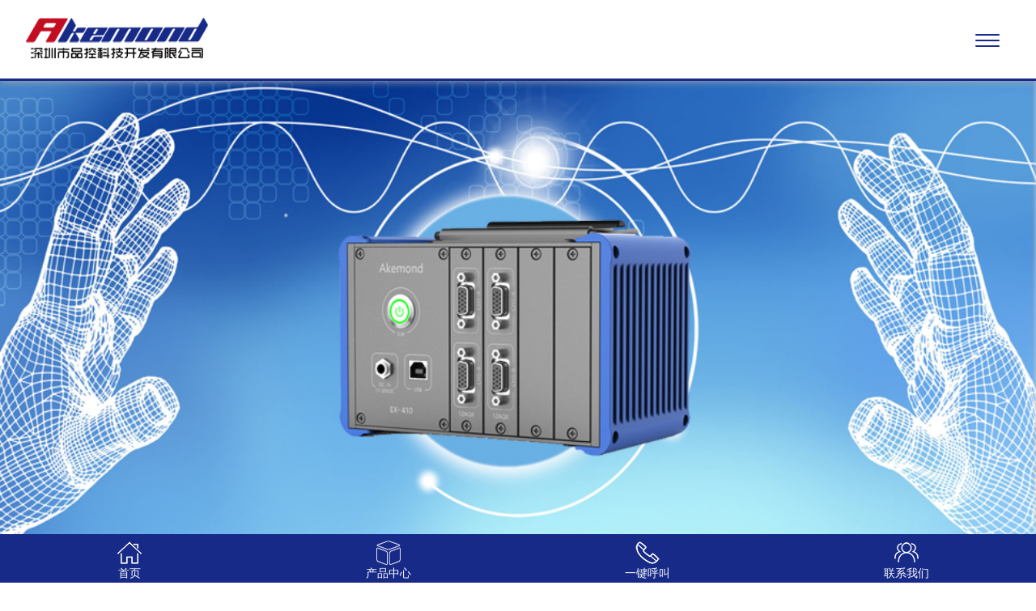

--- FILE ---
content_type: text/html
request_url: http://www.qualitykon.com.cn/product_19.html?pageId=1
body_size: 2881
content:
<!doctype html>


<html>
<head>
<meta charset="utf-8">
<title> - 品控科技</title>
<meta name="keywords" content="品控科技,IPC-9704,应力测试,应变片,应力测试仪,应变测量仪,应变测量系统,应变采集系统" />
<meta name="description" content="品控科技" />
<link href="http://www.qualitykon.com.cn/html/public/css/style.css" type="text/css" rel="stylesheet" />
<script type="text/javascript" src="http://www.qualitykon.com.cn/html/public/js/jquery-1.11.1.min.js"></script>
<script type="text/javascript" src="http://www.qualitykon.com.cn/html/public/js/js.js"></script>
<script type="text/javascript" src="http://www.qualitykon.com.cn/html/public/js/smoothproducts.min.js"></script>
<script type="text/javascript">
/* wait for images to load */
$(window).load(function() {
	$('.sp-wrap').smoothproducts();
});
</script>
<script type="text/javascript">
var system ={}; 
    var p = navigator.platform;      
    system.win = p.indexOf("Win") == 0; 
    system.mac = p.indexOf("Mac") == 0; 
    system.x11 = (p == "X11") || (p.indexOf("Linux") == 0);    
    if(system.win||system.mac||system.xll){
    }else{
        window.location.href="http://www.qualitykon.com.cn/mobile/index.html"; 
    }
</script>


</head>

<body>
<div class="hfdz">
<div class="head_logo">
 <div class="top_head clearfix">
  <div class="logo"><a href="http://www.qualitykon.com.cn/index.html"><img src="http://www.qualitykon.com.cn/uploadfiles/20180205/2018020566472473.jpg" title="品控科技" /></a></div>
  <div class="hd-serach">
   <form action="#" class="k_f search_form" method="post"><input type="hidden" name="PHPSESSID" value="49f3c8fe62605939fcdd91ddb30ab5a6" />
    <div class="search_bar">
     <input type="text" placeholder="输入关键词" class="k_k sf_input" name="keyword">
     <input type="submit" value="" class="sf_btn">
    </div>
   </form>
<script>

	$('.k_f').submit(function($e) {
		
		var $k = $('.k_k').val();
		
		if($k.length > 0) {
			
			var $u = 'http://www.qualitykon.com.cn/product-' + encodeURI($k) + '.html';
			
			location.href = $u;
			
		} else {
			
			alert('请输入关键词！');
			
		}
		
		return false;
  
 });

</script>
  </div>
  <div class="hd-lan">
   <ul>
    <li class="arrow"><a href="http://www.qualitykon.com.cn/en/index.html">English</a></li>
    <li class="wy"><a href="http://www.qualitykon.com.cn/index.html">中文</a></li>
   </ul>
  </div>
 </div>
</div>
<script>
$(function(){
	$('.hd-lan').hover(function(){
		  $('.hd-lan .wy').css({'display':'block'});
	},function(){
		  $('.hd-lan .wy').css({'display':'none'});
	})	
})
</script>
<div class="menu">
 <div class="nav">
  <ul class="clearfix">
   <li><a href="http://www.qualitykon.com.cn/index.html">首页</a></li>
   <li><a href="http://www.qualitykon.com.cn/about.html">关于我们</a></li>
   <li class="on"><a href="http://www.qualitykon.com.cn/product.html">产品信息</a></li>
   <li><a href="http://www.qualitykon.com.cn/support.html">技术支持</a></li>
   <li><a href="http://www.qualitykon.com.cn/application.html">应用领域</a></li>
   <li><a href="http://www.qualitykon.com.cn/news.html">最新资讯</a></li>
   <li><a href="http://www.qualitykon.com.cn/contact.html">联系我们</a></li>
  </ul>
 </div>
</div>
<div class="ny-location">
 <div class="wrap-all">
  <ul class="clearfix">
   <li><a href="http://www.qualitykon.com.cn/index.html">首页</a></li>
   <li>产品信息</li><li></li>  </ul>
 </div>
</div>
<div class="ny-main">
 <div class="wrap-all">
  <div class="nybat" style=" background-image:url(http://www.qualitykon.com.cn/uploadfiles/20180205/2018020520387573.jpg);"></div>
  <div class="con_left">
 <ul>
  <li><a href="?PHPSESSID=49f3c8fe62605939fcdd91ddb30ab5a6"></a></li>
 </ul>
</div>
<div class="nymtl-menu">
 <div class="nymtlm-tit"><a href="http://www.qualitykon.com.cn/product.html">产品信息</a></div>
 <ul>
  <li><a href="http://www.qualitykon.com.cn/product_1.html">应力测试仪</a>
   <ul>
    <li><a href="http://www.qualitykon.com.cn/product_8.html">阿克蒙德应力测试仪</a></li>
    <li><a href="http://www.qualitykon.com.cn/product_20.html">共和应力测试仪</a></li>
   </ul>
  </li>
  <li><a href="http://www.qualitykon.com.cn/product_2.html">应变片</a>
   <ul>
    <li><a href="http://www.qualitykon.com.cn/product_12.html">AKEMOND应变片</a></li>
    <li><a href="http://www.qualitykon.com.cn/product_13.html">KYOWA应变片</a></li>
    <li><a href="http://www.qualitykon.com.cn/product_14.html">NMB应变片</a></li>
   </ul>
  </li>
  <li><a href="http://www.qualitykon.com.cn/product_6.html">视觉激光打标机</a>
   <ul>
   </ul>
  </li>
  <li><a href="http://www.qualitykon.com.cn/product_21.html">PCB激光打标机</a>
   <ul>
   </ul>
  </li>
 </ul>
</div>
  <div class="nymtr-con">
   <div class="nymtrc-top">  </div>
   <div class="ny-product clearfix">
    <ul class="clearfix">
    </ul>
   </div>
   <div class="f_page"></div>
  </div>
 </div>
</div>
<div class="foot">
 <div class="ft-tp">
  <div class="ft-bn"> 打开网站地图 </div>
 </div>
 <div class="wrap-all">
  <div class="ft-menu">
   <div class="ftmu">
    <dl>
     <dt><a href="http://www.qualitykon.com.cn/about.html">关于我们</a></dt>
     <dd>
      <ul>
       <li><a href="http://www.qualitykon.com.cn/about_1.html">公司简介</a></li>
      </ul>
     </dd>
    </dl>
   </div>
   <div class="ftmu">
    <dl>
     <dt><a href="http://www.qualitykon.com.cn/product.html">产品信息</a></dt>
     <dd>
      <ul>
       <li><a href="http://www.qualitykon.com.cn/product_1.html">应力测试仪</a></li>
       <li><a href="http://www.qualitykon.com.cn/product_2.html">应变片</a></li>
       <li><a href="http://www.qualitykon.com.cn/product_6.html">视觉激光打标机</a></li>
       <li><a href="http://www.qualitykon.com.cn/product_21.html">PCB激光打标机</a></li>
      </ul>
     </dd>
    </dl>
   </div>
   <div class="ftmu">
    <dl>
     <dt><a href="http://www.qualitykon.com.cn/support.html">技术支持</a></dt>
     <dd>
      <ul>
       <li><a href="http://www.qualitykon.com.cn/support_9.html">产品知识</a></li>
       <li><a href="http://www.qualitykon.com.cn/support_11.html">资料下载</a></li>
      </ul>
     </dd>
    </dl>
   </div>
   <div class="ftmu">
    <dl>
     <dt><a href="http://www.qualitykon.com.cn/application.html">应用领域</a></dt>
     <dt><a href="http://www.qualitykon.com.cn/news.html">最新资讯</a></dt>
     <dd>
      <ul>
       <li><a href="http://www.qualitykon.com.cn/news_15.html">公司新闻</a></li>
       <li><a href="http://www.qualitykon.com.cn/news_16.html">行业新闻</a></li>
      </ul>
     </dd>
    </dl>
   </div>
   <div class="ftmu">
    <dl>
     <dt><a href="http://www.qualitykon.com.cn/conatct.html">联系我们</a></dt>
     <dd>
      <ul>
       <li><a href="http://www.qualitykon.com.cn/contact_17.html">联系方式</a></li>
       <li><a href="http://www.qualitykon.com.cn/feedback.html">在线留言</a></li>
      </ul>
     </dd>
    </dl>
   </div>
  </div>
 </div>
</div>
<script>
$(function(){
	$('.ft-bn').click(
		function(){
			$('.ft-bn').toggleClass('act');
			$('.ft-menu').toggle('fast');
		}
	)
})
</script>
<div class="foot2">
 <div class="wrap-all">
  <p>
	Copyright &copy; 2017 深圳市品控科技开发有限公司 All Right Reserved&nbsp; &nbsp; &nbsp; &nbsp;<span style="color:#FF0000;font-family:" white-space:normal;background-color:#f5f5f5;"=""><a href="http://beian.miit.gov.cn" target="_blank"><strong><span style="font-size:14px;color:#E53333;">粤ICP备11088558号</span></strong></a></span> 
</p>
<p>
	电话：0755-81464182&nbsp;&nbsp;&nbsp;&nbsp;传真：0755-89370613&nbsp; &nbsp; 地址：深圳市宝安区福海街道稔田社区兴业一路258号319
</p> </div>
</div>
</div></body>
</html>

--- FILE ---
content_type: text/html
request_url: http://www.qualitykon.com.cn/mobile/index.html
body_size: 3416
content:
<!doctype html>


<html>
<head>
<meta charset="utf-8">
<title>品控科技</title>
<meta name="keywords" content="品控科技,IPC-9704,应力测试,应变片,应力测试仪,应变测量仪,应变测量系统,应变采集系统" />
<meta name="description" content="品控科技" />
<meta name="viewport" content="width=device-width,initial-scale=1.0,minimum-scale=1.0,maximum-scale=1.0,user-scalable=no">
<link href="http://www.qualitykon.com.cn/mobile/public/css/style.css" rel="stylesheet" type="text/css"/>
<script type="text/javascript" src="http://www.qualitykon.com.cn/mobile/public/js/jquery-1.11.1.min.js"></script>
<script type="text/javascript" src="http://www.qualitykon.com.cn/mobile/public/js/js.js"></script>
</head>

<body>
<div class="top">
 <div class="logo"><a href="http://www.qualitykon.com.cn/mobile/index.html"><img src="http://www.qualitykon.com.cn/uploadfiles/20180205/2018020566472473.jpg" alt="品控科技" /></a></div>
 <div class="dhan">
  <div class="dhan_1"></div>
  <div class="dhan_2"></div>
  <div class="dhan_3"></div>
 </div>
</div>
<div class="dh">
 <ul>
  <div class="yy"> <a href="http://www.qualitykon.com.cn/mobile/index.html">中文</a><a href="http://www.qualitykon.com.cn/mobile/en/index.html">English</a> </div>
  <li><a href="http://www.qualitykon.com.cn/mobile/index.html">首页</a></li>
  <li><a href="http://www.qualitykon.com.cn/mobile/about.html">关于我们</a></li>
  <li><a href="http://www.qualitykon.com.cn/mobile/product.html">产品信息</a></li>
  <li><a href="http://www.qualitykon.com.cn/mobile/support.html">技术支持</a></li>
  <li><a href="http://www.qualitykon.com.cn/mobile/application.html">应用领域</a></li>
  <li><a href="http://www.qualitykon.com.cn/mobile/news.html">最新资讯</a></li>
  <li><a href="http://www.qualitykon.com.cn/mobile/contact.html">联系我们</a></li>
 </ul>
</div>
<div style="height:100px;"></div>
<div class="banner">
 <ul class="clearfix">
  <li><a href="#"><img src="http://www.qualitykon.com.cn/uploadfiles/20180817/2018081730978393.jpg"/></a></li>
  <li><a href="#"><img src="http://www.qualitykon.com.cn/uploadfiles/20180817/2018081764862976.jpg"/></a></li>
  <li><a href="#"><img src="http://www.qualitykon.com.cn/uploadfiles/20180824/2018082431681518.jpg"/></a></li>
 </ul>
 <div class="bandd"></div>
</div>
<script>
tpgd({
	b:$('.banner'),
	c:{
		a:$('.bandd'),
		
		}
	})
</script>
<div class="symain_c">
 <div class="wrap-all">
  <div class="symc_about">
   <div class="symct-tit">关于我们</div>
   <div class="symct-con">
    <p>深圳市品控科技开发有限公司成立于2011年，是一家集研发、生产、销售于一体的综合性企业。公司的客户主要为电子消费品生产厂家,以及为其配套的代工厂、治具厂等。公司产品远销国内外，主要产品有应力测试.....</p>
   </div>
  </div>
  <div class="symc_lm">
   <dl class="clearfix">
    <dd> <a href="about.html?PHPSESSID=fa97e5371d487e658f4de10e2bea7e63">
     <div class="symcl_img"><img src="http://www.qualitykon.com.cn/uploadfiles/20180205/2018020556197509.jpg" alt="公司简介" /></div>
     <div class="symcl_txt">
      <h5>公司简介</h5>
      <p style="padding:0px;margin-top:0px;margin-bottom:0px;box-sizing:border-box;white-space:normal;">
	深圳市品控科技开发有限公司成立于2011年，是一家集研发、生产、销售于一体的综合性企业。公司的客户主要为电子消费品生产厂家,以及为其配套的代工厂、治具厂等。公司产品远销国内外，主要产品有应力测试仪、应变片、光纤激光打标机、二氧化碳激光打标机、紫外激光打标机、PCB板全自动激光打标机。
</p>     </div>
     </a> </dd>
    <dd> <a href="support.html?PHPSESSID=fa97e5371d487e658f4de10e2bea7e63">
     <div class="symcl_img"><img src="http://www.qualitykon.com.cn/uploadfiles/20180205/2018020545153503.jpg" alt="技术支持" /></div>
     <div class="symcl_txt">
      <h5>技术支持</h5>
      专业术语、理论等知识介绍     </div>
     </a> </dd>
    <dd> <a href="application.html?PHPSESSID=fa97e5371d487e658f4de10e2bea7e63">
     <div class="symcl_img"><img src="http://www.qualitykon.com.cn/uploadfiles/20180205/2018020540794677.jpg" alt="应用领域" /></div>
     <div class="symcl_txt">
      <h5>应用领域</h5>
      <p>
	应用领域及图解
</p>     </div>
     </a> </dd>
   </dl>
  </div>
 </div>
</div>
<div class="sy-product">
 <div class="wrap-all">
  <div class="symct-tit">产品中心</div>
  <div class="product-box">
   <ul class="clearfix">
    <li> <a href="http://www.qualitykon.com.cn/mobile/product/103.html">
     <div class="sypro-img"><img src="http://www.qualitykon.com.cn/uploadfiles/20250625/2025062580408630.png" alt="64通道应力测试仪" /></div>
     <div class="sypro-txt"><h3>64通道应力测试仪</h3><p>TSK-64-64C</p></div>
     </a> </li>
    <li> <a href="http://www.qualitykon.com.cn/mobile/product/102.html">
     <div class="sypro-img"><img src="http://www.qualitykon.com.cn/uploadfiles/20250625/2025062561553344.png" alt="48通道应力测试仪" /></div>
     <div class="sypro-txt"><h3>48通道应力测试仪</h3><p>TSK-64-48C</p></div>
     </a> </li>
    <li> <a href="http://www.qualitykon.com.cn/mobile/product/101.html">
     <div class="sypro-img"><img src="http://www.qualitykon.com.cn/uploadfiles/20250625/2025062573185119.png" alt="24通道应力测试仪" /></div>
     <div class="sypro-txt"><h3>24通道应力测试仪</h3><p>TSK-32-24C</p></div>
     </a> </li>
    <li> <a href="http://www.qualitykon.com.cn/mobile/product/84.html">
     <div class="sypro-img"><img src="http://www.qualitykon.com.cn/uploadfiles/20250626/2025062613323364.png" alt="PCB激光打标机" /></div>
     <div class="sypro-txt"><h3>PCB激光打标机</h3><p>VP-4545DT/ST</p></div>
     </a> </li>
    <li> <a href="http://www.qualitykon.com.cn/mobile/product/83.html">
     <div class="sypro-img"><img src="http://www.qualitykon.com.cn/uploadfiles/20250626/2025062677090759.png" alt="视觉激光打标机" /></div>
     <div class="sypro-txt"><h3>视觉激光打标机</h3><p>VIPIN-U05V-P</p></div>
     </a> </li>
    <li> <a href="http://www.qualitykon.com.cn/mobile/product/44.html">
     <div class="sypro-img"><img src="http://www.qualitykon.com.cn/uploadfiles/20180819/2018081966115417.jpg" alt="应变片" /></div>
     <div class="sypro-txt"><h3>应变片</h3><p>TSK-1A-350-3A-11</p></div>
     </a> </li>
   </ul>
  </div>
 </div>
</div>
<div class="sy-news">
 <div class="wrap-all">
  <div class="synws-top clearfix">
   <div class="synwst-tit">最新资讯</div>
   <ul class="synwst-r">
    <li class="synwl-bt"><a href="http://www.qualitykon.com.cn/mobile/news_15.html">公司新闻</a></li>
    <li class="synwl-bt"><a href="http://www.qualitykon.com.cn/mobile/news_16.html">行业新闻</a></li>
   </ul>
  </div>
  <div class="synwc-box">
   <ul class="clearfix">
    <li>
     <div class="nynews-date"> 2025-08-01 </div>
     <div class="nynews-txt">
      <p><span>公司新闻</span></p>
      <h4><a href="http://www.qualitykon.com.cn/mobile/news/64.html">BGA失效原因分析-PCB机械应力是罪魁祸首</a></h4>
     </div>
    </li>
    <li>
     <div class="nynews-date"> 2025-08-01 </div>
     <div class="nynews-txt">
      <p><span>公司新闻</span></p>
      <h4><a href="http://www.qualitykon.com.cn/mobile/news/63.html">PCB应变测试日常用到的基本知识</a></h4>
     </div>
    </li>
    <li>
     <div class="nynews-date"> 2025-07-31 </div>
     <div class="nynews-txt">
      <p><span>行业新闻</span></p>
      <h4><a href="http://www.qualitykon.com.cn/mobile/news/62.html">PCBA应力测试仪的必要性</a></h4>
     </div>
    </li>
    <li>
     <div class="nynews-date"> 2025-07-31 </div>
     <div class="nynews-txt">
      <p><span>公司新闻</span></p>
      <h4><a href="http://www.qualitykon.com.cn/mobile/news/61.html">应变片的贴敷方法</a></h4>
     </div>
    </li>
    <li>
     <div class="nynews-date"> 2025-07-31 </div>
     <div class="nynews-txt">
      <p><span>公司新闻</span></p>
      <h4><a href="http://www.qualitykon.com.cn/mobile/news/60.html">阿克蒙德应变测试系统在PCB板的生产测试流程中的应用</a></h4>
     </div>
    </li>
    <li>
     <div class="nynews-date"> 2025-07-30 </div>
     <div class="nynews-txt">
      <p><span>行业新闻</span></p>
      <h4><a href="http://www.qualitykon.com.cn/mobile/news/59.html">SMT应力应变测试标准和方法</a></h4>
     </div>
    </li>
   </ul>
  </div>
 </div>
</div>
<div class="fot">
 <div class="fot1"><a href="###" onClick="fhdb()">返回顶部</a> </div>
 <div class="fot2">
  <p>
	Copyright &copy; 2017 深圳市品控科技开发有限公司 All Right Reserved&nbsp; &nbsp; &nbsp; &nbsp;<span style="color:#FF0000;font-family:" white-space:normal;background-color:#f5f5f5;"=""><a href="http://beian.miit.gov.cn" target="_blank"><strong><span style="font-size:14px;color:#E53333;">粤ICP备11088558号</span></strong></a></span> 
</p>
<p>
	电话：0755-81464182&nbsp;&nbsp;&nbsp;&nbsp;传真：0755-89370613&nbsp; &nbsp; 地址：深圳市宝安区福海街道稔田社区兴业一路258号319
</p> </div>
</div>
<div id="bottombox">
 <div class="f1">
  <div class="fize"><a href="http://www.qualitykon.com.cn/mobile/index.html"><img src="http://www.qualitykon.com.cn/mobile/public/images/sjhome.png" />
   <p>首页</p>
   </a></div>
 </div>
 <div class="f2">
  <div class="fize"><a href="http://www.qualitykon.com.cn/mobile/product.html"><img src="http://www.qualitykon.com.cn/mobile/public/images/sjproduct.png" />
   <p>产品中心</p>
   </a></div>
 </div>
 <div class="f4">
  <div class="fize"><a href="tel:13421380959"><img src="http://www.qualitykon.com.cn/mobile/public/images/sjtel.png" />
   <p>一键呼叫</p>
   </a></div>
 </div>
 <div class="f5">
  <div class="fize"><a href="http://www.qualitykon.com.cn/mobile/contact.html"><img src="http://www.qualitykon.com.cn/mobile/public/images/sjabout.png" />
   <p>联系我们</p>
   </a></div>
 </div>
</div>
</body>
</html>


--- FILE ---
content_type: text/css
request_url: http://www.qualitykon.com.cn/html/public/css/style.css
body_size: 7220
content:
/* CSS Document */
.f_page { padding: 15px 0 25px; text-align: center; clear: both; overflow: hidden; background: #ffffff; }
.f_page a, .f_page span { display: inline-block; width: 29px; height: 29px; line-height: 29px; background: #efefef; margin: 0 4px; border-radius: 4px; font-size: 12px; }
.f_page a.fCurrent { color: #ffffff; font-weight: 500; background: #172a88; line-height: 29px; }
.f_page .previous { background:url(../images/ppre.png) center #efefef no-repeat; text-indent: -55555px; }
.f_page .next { background:url(../images/pnext.png) center #efefef no-repeat; text-indent: -55555px; }
*{ padding:0; margin:0; box-sizing:border-box;}
table{padding:0; margin:0; border-spacing:0px;border-collapse: collapse;}
html,body,div,a,h1,h2,h3,h4,h5,h6,p,div,ul,li,ol,dl,dt,dd,img,form,input,textarea,select,fieldset{
	 margin:0px;
	 padding:0px;
	 
 }

h1,h2,h3,h4,h5,h6{
	 font-family:"微软雅黑", sans-serif;
	 font-weight:normal;
	 font-size:100%;
 }
body,textarea,input,button,select,keygen,legend{font:14px/1.5 '微软雅黑',Arial, sans-serif; color:#525252; border:none; outline:0;}
ul,ol,dl,li{ list-style-type:none;text-decoration: none;outline:0;}
img{ border:none; vertical-align:middle;}

a{
	 color:#404040;
	 text-decoration:none;
	 outline:none;
 }

.fl{
	 float: left;
 }
.fr{
	 float: right;
 }
.clearfix{ *zoom:1;}
.clearfix:after {content: ".";display:block;height:0;clear:both;visibility:hidden}
.wrap-all{ width:970px; margin:0 auto;}
.wrap-all:after {content: ".";display:block;height:0;clear:both;visibility:hidden}


.hfdz { overflow:hidden;}


.top_head { width:970px; margin: auto; height:110px;}
.top_head .logo { float: left; margin-top:28px;}

.hd-serach { float:right; margin-top:35px;}
.search_bar {width:225px; height:40px;background-color: #fff;  border:1px solid #ddd; }
.search_form .sf_input { border:none; color: #333;font-size: 14px;padding-left:10px; float: left; width:180px;line-height:38px; height:38px;}  
.search_form .sf_btn {background:url("../images/search_btn.jpg") no-repeat center;  width:38px; height:38px;   float: left; border: none; cursor: pointer;}
/****改变input 默认显示颜色***/
.search_form .sf_input::-webkit-input-placeholder { color:#333; }
.search_form .sf_input::-moz-placeholder { color:#333; }

.hd-lan { float:right; position:relative; width:175px; height:40px; line-height:38px;  z-index:2; margin-top:35px; margin-right:20px;}

.hd-lan li {  padding:0 20px 0 42px; position:absolute; border:1px solid #e4e7eb; width:100%; z-index:9;}
.hd-lan li.arrow { background:url(../images/ftlijt.png) no-repeat right 10px center;}
.hd-lan li.wy { background:#fff; top:39px; display:none; }
.hd-lan li a { display:block;}
.hd-lan li:after { width:22px; height:38px; content:''; position:absolute;background:url(../images/english.jpg) no-repeat center;  left:12px; top:0px;}
.hd-lan li.wy:after {background:url(../images/cn.jpg) no-repeat center;}
.hd-lan li:hover { background-color:#f5f5f5;}


/*********/
.menu {border-bottom:1px solid #fafafa; padding-bottom:15px;}
.nav { width: 970px; margin: auto; height:28px; line-height:28px;position:relative;}
.nav ul li { float: left;text-align: center; border-right:1px dashed #e4e7eb;margin-right:39px;}
.nav ul li:last-child { border-right:none; margin-right:0px;}
.nav ul li a { color: #333; font-size:16px; padding-right:39px; display: block; background:url(../images/navli_bg.png) no-repeat right 15px center;}
.nav ul li.on a,.nav ul li:hover a{ color:#172a88; background:url(../images/navlihov_bg.png) no-repeat right 15px center;}
.nav ul li.on li a,.nav ul li:hover li a{background:#172a88;}

.nav ul li ul { position:absolute; top:100%; border-top:3px solid #101010; z-index:99;box-shadow:0px 3px 5px #666; display:none;}
.nav ul li ul li { float:none;line-height:36px; border-bottom:1px solid #e4e7eb; text-align:left; }
.nav ul li ul li:last-child { border-bottom:none;}
.nav ul li ul li a {  background:#172a88;}
.nav ul li:hover ul { display:block;}
.nav ul li:hover li a { }
.nav ul li ul li:hover a { }

/***********/
.pc-banner {padding:0px 0px 20px; background:#f5f5f5; FILTER: progid:DXImageTransform.Microsoft.Gradient(gradientType=0,startColorStr=#fafafa,endColorStr=#f5f5f5); /*IE 6 7 8*/   
        background: -ms-linear-gradient(top, #fafafa,  #f5f5f5);        /* IE 10 */  
        background:-moz-linear-gradient(top,#fafafa,#f5f5f5);/*火狐*/   
        background:-webkit-gradient(linear, 0% 0%, 0% 100%,from(#fafafa), to(#f5f5f5));/*谷歌*/   
        background: -webkit-gradient(linear, 0% 0%, 0% 100%, from(#fafafa), to(#f5f5f5));      /* Safari 4-5, Chrome 1-9*/  
        background: -webkit-linear-gradient(top, #fafafa, #f5f5f5);   /*Safari5.1 Chrome 10+*/  
        background: -o-linear-gradient(top, #fafafa, #f5f5f5);  /*Opera 11.10+*/  }
.banner{overflow:hidden; position:relative;margin:0 auto; width:970px;}
.banner ul{ position:relative; width:10000%;}
.banner ul li{ float:left; width:1%; overflow:hidden; height:450px; background:top center no-repeat;}
.banner ul li a{ display:block; width:100%; height:100%; position:relative;}
.banner ul li a img{ display:block; width:100%;}
.bandd{ position:absolute; left:0; bottom:3%; width:100%; text-align:center;}
.bandd span{ margin:0 5px;display:inline-block;width:11px;height:11px;-webkit-border-radius:20px;-moz-border-radius:20px;border-radius:20px;background:#ccc;-webkit-box-shadow:inset 0 0 3px rgba(0,0,0,.3);-moz-box-shadow:inset 0 0 3px rgba(0,0,0,.3);box-shadow:inset 0 0 3px rgba(0,0,0,.3);text-indent:-9999px;cursor:pointer;-o-box-shadow:inset 0 0 3px rgba(0,0,0,.3);}
.bandd span.on{background:#333;cursor: default;}
.banz,.bany{ position:absolute; top:50%; margin-top:-20px;width:40px; height:40px;cursor:pointer;}
.banz{ left:5%; background:url(../images/banner_left_default.png) center no-repeat;}
.bany{ right:5%; background:url(../images/banner_right_default.png) center no-repeat;}
.banz:hover{ background:url(../images/banner_left_active.png) center no-repeat;}
.bany:hover{ background:url(../images/banner_right_active.png) center no-repeat;}
.banner:hover .banz,.banner:hover .bany{ opacity:1;}
.banner ul li a span{ position:absolute; right:1.94rem; top:50%; -webkit-transform:translateY(-50%);transform:translateY(-50%); margin-top:-0.24rem; width:0.72rem; height:0.54rem; background-color:#dfe9a0; font-size:0.37rem; color:#333; line-height:0.54rem; text-align:center;}


/*******/
.symain_c {  padding:50px 0;}
.symc_about { margin-bottom:30px;}
.symc_about .symct-tit{ font-size:26px; color:#333; margin-bottom:24px;line-height:40px; height:40px;}

.symc_lm dd { float:left;width:309px; margin-right:21px; position:relative;transition:0.5s; border:1px solid #dcdcdc;}
.symc_lm dd:nth-child(3n) { margin-right:0px;}
.symc_lm dl .symcl_img img{ width:100%;}
.symc_lm dl .symcl_txt { padding:15px 20px;}
.symc_lm dl .symcl_txt h5 { font-size:16px; font-weight:600; color:#172a88; overflow:hidden; line-height:24px; height:24px; margin-bottom:4px;}
.symc_lm dl .symcl_txt p { line-height:20px; overflow:hidden; height:40px;}
.symc_lm dd:hover ,.symc_lm dt:hover{ transform:translateY(-10px); box-shadow:0 5px 10px rgba(80,80,80,0.4); }


/**********/
.sy-product { padding:50px 0; background:#f5f5f5; FILTER: progid:DXImageTransform.Microsoft.Gradient(gradientType=0,startColorStr=#fafafa,endColorStr=#f5f5f5); /*IE 6 7 8*/   
        background: -ms-linear-gradient(top, #fafafa,  #f5f5f5);        /* IE 10 */  
        background:-moz-linear-gradient(top,#fafafa,#f5f5f5);/*火狐*/   
        background:-webkit-gradient(linear, 0% 0%, 0% 100%,from(#fafafa), to(#f5f5f5));/*谷歌*/   
        background: -webkit-gradient(linear, 0% 0%, 0% 100%, from(#fafafa), to(#f5f5f5));      /* Safari 4-5, Chrome 1-9*/  
        background: -webkit-linear-gradient(top, #fafafa, #f5f5f5);   /*Safari5.1 Chrome 10+*/  
        background: -o-linear-gradient(top, #fafafa, #f5f5f5);  /*Opera 11.10+*/ }
.product-nav { width:240px; float:left;}
.product-nav .sypro-tit{ line-height:60px; height:60px; overflow:hidden; background:url(../images/pron-tit.png) left 20px center no-repeat #172a88; font-size:26px; color:#fff; padding-left:65px;}
.product-nav ul { padding:6px 15px;border:2px solid #172a88; background:#fff; }
.product-nav ul ul { border:none; padding:0px 10px;}
.product-nav li{}
.product-nav li a{ color:#333; display:block; padding:8px 0px 8px 24px; background:#fff;line-height:30px;  overflow:hidden; background:url(../images/foot_li.png) no-repeat left top 16px;}
.product-nav li li a { background:url(../images/foott_li.png) no-repeat left 3px top 17px;}
.product-nav li:hover a { color:#172a88; background:url(../images/foothov_li.png) no-repeat left top 16px;}
.product-nav li:hover li a { color:#333;background:url(../images/foott_li.png) no-repeat left 3px top 17px;}
.product-nav li li:hover a { color:#172a88;background:url(../images/footthov_li.png) no-repeat left 3px top 17px;}
.sypro-contact { position:relative;  background:#172a88;   color:#fff; padding:20px 15px 21px;}
.sypro-contact .sypro-ct{  background:url(../images/sypro-ct.png) left center no-repeat; padding-left:52px;  font-size:18px; line-height:28px; color:#fff; }
.sypro-contact .sypro-ct span {   font-family:"Times New Roman", Times, serif; font-weight:bold; font-size:22px;}
.sypro-contact .sypro-cc { overflow:hidden; margin-top:10px;}
.sypro-contact .sypro-cc a{ display:block; border:2px solid #fff; color:#fff; font-size:16px;  line-height:30px; float:left; padding:0px 10px;}
.sypro-contact .sypro-cc a:first-child { margin-right:8px;}


.product-box {width:700px; float:right;}
.product-box .syprob-t { font-size:18px; border-bottom:1px solid #d2d2d2; line-height:39px; position:relative;  margin-bottom:5px;}
.product-box .syprob-t:after { position:absolute; content:""; width:30px; height:2px; left:0px; bottom:-1px; background:#172a88;}
.product-box li { width:225px; margin-right:10px; text-align:center; margin-top:10px; float:left;}
.product-box li:nth-child(3n) { margin-right:0px;}
.product-box li .sypro-img { border:1px solid #f5f5f5; overflow:hidden; border-bottom:none;}
.product-box li .sypro-img img { width:100%; transition:all 0.5s; display:block;}
.product-box li .sypro-txt { padding:0 10px; overflow:hidden; height:36px; line-height:36px;  color:#333; background:#e4e7eb; border-top:none;}
.product-box li:hover .sypro-img { }
.product-box li:hover .sypro-img img { transform:scale(1.1);}
.product-box li:hover .sypro-txt { color:#fff; background:#172a88;}

/**********/
.sy-news { padding:50px 0 40px;}
.synws-top .synwst-tit {font-size:26px; color:#333; margin-bottom:24px; float:left; line-height:40px; height:40px;}
.synws-top .synwst-r { float:right;line-height:40px; height:40px;}
.synws-top .synwst-r li { float:left; font-size:16px; margin-left:20px;}
.synws-top .synwst-r li a{ color:#333;}
.synws-top .synwst-r li a:hover {color:#172a88;}

.synwc-box li { float:left; width:100%; padding:0 13px; margin:7px 0; background:#f5f5f5; color:#333; height:42px; line-height:24px; overflow:hidden;}
.synwc-box .synws-data { float:left; padding-right:20px;  border-right:2px solid #172a88; margin:9px 20px 9px 0;}
.synwc-box .synws-liy { float:left;   margin:9px 0;}
.synwc-box .synws-tit { float:right; width:650px;line-height:24px; margin:9px 0; height:24px; overflow:hidden;}
.synwc-box .synws-tit a { color:#333;}
.synwc-box .synws-tit a:hover { color:#172a88; text-decoration:underline; }


/******/
.foot { background:#f5f5f5; FILTER: progid:DXImageTransform.Microsoft.Gradient(gradientType=0,startColorStr=#fafafa,endColorStr=#f5f5f5); /*IE 6 7 8*/   
        background: -ms-linear-gradient(top, #fafafa,  #f5f5f5);        /* IE 10 */  
        background:-moz-linear-gradient(top,#fafafa,#f5f5f5);/*火狐*/   
        background:-webkit-gradient(linear, 0% 0%, 0% 100%,from(#fafafa), to(#f5f5f5));/*谷歌*/   
        background: -webkit-gradient(linear, 0% 0%, 0% 100%, from(#fafafa), to(#f5f5f5));      /* Safari 4-5, Chrome 1-9*/  
        background: -webkit-linear-gradient(top, #fafafa, #f5f5f5);   /*Safari5.1 Chrome 10+*/  
        background: -o-linear-gradient(top, #fafafa, #f5f5f5);  /*Opera 11.10+*/ }
.foot .ft-tp {  width:100%; text-align:center; font-size:0px; background:#172a88; padding:10px 0;}
.foot .ft-bn { font-size:24px; color:#fff; display:inline-block;padding-left:35px; background:url(../images/fsmap_open.png) no-repeat left center;}
.foot .ft-bn.act {background:url(../images/fsmap_close.png) no-repeat left center;}
.foot .ft-menu { width:100%; float:left; display:none; padding:30px 0 20px;}
.foot .ftmu { width:164px; margin:0 15px;float:left;}
.foot .ftmu a{ color:#333; }
.foot .ftmu dt { font-weight:600; margin-bottom:10px; font-size:16px; line-height:26px;}
.foot .ftmu dd { margin-bottom:10px; line-height:24px;}

/******/
.foot2 { background:#fff; color:#333; text-align:center; padding:10px;}
.foot2 a { color:#333;}
.foot2 a:hover { color:#ff0000;}



/*********/
.ny-main {background:#f5f5f5; FILTER: progid:DXImageTransform.Microsoft.Gradient(gradientType=0,startColorStr=#fafafa,endColorStr=#f5f5f5); /*IE 6 7 8*/   
        background: -ms-linear-gradient(top, #fafafa,  #f5f5f5);        /* IE 10 */  
        background:-moz-linear-gradient(top,#fafafa,#f5f5f5);/*火狐*/   
        background:-webkit-gradient(linear, 0% 0%, 0% 100%,from(#fafafa), to(#f5f5f5));/*谷歌*/   
        background: -webkit-gradient(linear, 0% 0%, 0% 100%, from(#fafafa), to(#f5f5f5));      /* Safari 4-5, Chrome 1-9*/  
        background: -webkit-linear-gradient(top, #fafafa, #f5f5f5);   /*Safari5.1 Chrome 10+*/  
        background: -o-linear-gradient(top, #fafafa, #f5f5f5);  /*Opera 11.10+*/ padding:0px 0 30px;}

.nybat { height:230px; background-position: top center; background-repeat:no-repeat; margin-bottom:30px;}

/********/
.ny-location { border-top:1px solid #eee;}
.ny-location li { float:left; background:url(../images/li_loc.png) no-repeat left center; padding-left:16px; margin-right:13px; line-height:42px; color:#333;}
.ny-location li a { color:#333;display:block;}
.ny-location li:hover a { color:#172a88; }
.ny-location li:first-child{ background:none; padding-left:0px;}


/************/
.nymtl-menu { width:190px; float:left;}
.nymtl-menu .nymtlm-tit { line-height:55px; font-size:16px; font-weight:bold; padding:0 16px; background:#b5b6c1; color:#fff;}
.nymtl-menu .nymtlm-tit a { color:#fff;}
.nymtl-menu li a{ display:block; line-height:24px; padding:8px 16px; border-bottom:1px solid #e4e7eb;}
.nymtl-menu li ul { display:none;}
.nymtl-menu li li a { padding:8px 32px; border:none; background: url(../images/foott_li.png) no-repeat left 14px top 14px #e4e7eb; }
.nymtl-menu li:hover a,.nymtl-menu li.act a { background:#172a88; color:#fff;     }
.nymtl-menu li:hover li a ,.nymtl-menu li.act li a { background: url(../images/foott_li.png) no-repeat left 14px top 14px #e4e7eb; color:#404040;}
.nymtl-menu li li:hover a ,.nymtl-menu li li.act a  { background: url(../images/footthov_li.png) no-repeat left 14px top 14px #e4e7eb; color:#172a88;} 

.nymtr-con { width:750px; float:right;}
.nymtr-con .nymtrc-top {line-height:55px; font-size:16px; font-weight:bold; padding:0 16px; background:#b5b6c1; color:#fff; position:relative; margin-bottom:10px;}
/*.nymtr-con .nymtrc-top:before { position:absolute; content:''; width:5px; height:30px; background:#172a88; left:-2px; top:50%; margin-top:-15px;}*/

.ny-about { background:#fff; padding:20px; min-height: 250px;}
.ny-about, .nnyprob-con, .ny-service, .nnynews_con, .ny-conatct{  color:#525252;}
.ny-about p, .nnyprob-con p, .ny-service p, .nnynews_con p, .ny-conatct p{ line-height:26px; color:#525252;}
.ny-about img, .nnyprob-con img.ny-service img , .nnynews_con img, .ny-conatct img{ max-width:100% !important;}
/******/
.cj-honor { width:25%; padding:5px 6px; float:left;box-sizing:border-box;}
.cj-honor { font-size:0px;}
.cj-honor img { width:100%;padding:2px; border:1px solid #d6d6d6; box-sizing:border-box;}
.cj-honor p { line-height:24px; height:24px; overflow:hidden; text-align:center; font-size:14px; color:#525252;}


/**************/
.page { background:#fff; padding-bottom:25px;
    font-size:0px;
	text-align:center;
	 
	    
}
.page a {
     height:30px; width:30px;
    background: #efefef;
    margin:0 4px;
    color: #666;
    border-radius:4px;
    display:inline-block;
	 line-height:20px;
	  padding:5px;
	  font-size:14px;
	   white-space: nowrap;
	   vertical-align:top;
	   box-sizing:border-box;
}
.page a.first-page {
	 background:url(../images/pfirst.png) center #efefef no-repeat;
	}
.page a.pre-page {
	 background:url(../images/ppre.png) center #efefef no-repeat;
	}
.page a.last-page {
	 background:url(../images/plast.png) center #efefef no-repeat;
	}
.page a.next-page {
	 background:url(../images/pnext.png) center #efefef no-repeat;
	}
.page a.current {
    color: #fff;
    background:#172a88;}
	
	
/*****/
.ny-product { background:#fff; padding:20px;}
.ny-product li { width:230px; text-align:center; margin:5px 10px 5px 0; float:left;}
.ny-product li:nth-child(3n) { margin-right:0px;}
.ny-product li .sypro-img { border:1px solid #f5f5f5; overflow:hidden; border-bottom:none;}
.ny-product li .sypro-img img { width:100%; transition:all 0.5s; display:block;}
.ny-product li .sypro-txt { padding:5px 10px;  color:#333; background:#e4e7eb; border-top:none;}
.ny-product li .sypro-txt h3 { line-height:24px; height:24px; overflow:hidden; font-weight:600;}
.ny-product li .sypro-txt p { line-height:24px; height:24px; overflow:hidden;}
.ny-product li:hover .sypro-img { }
.ny-product li:hover .sypro-img img { transform:scale(1.1);}
.ny-product li:hover .sypro-txt { color:#fff; background:#172a88;}

/********/
.nny-product { padding:20px; background:#fff;}
/*.nnypro-top .nnyprot-img { width:320px; float:left;}
.nnypro-top .nnyprot-img img { width:100%;}
*/

.nnyprot-img{ float:left; width:320px;}
.sp-wrap{ display:none; line-height:0; font-size:0; }
.sp-thumbs{ width:100%;}
.sp-thumbs img{ max-width:100%;}
.sp-thumbs a:link, .sp-thumbs a:visited{ margin:0 0 0 0; width:60px; margin-right:4px; margin-bottom:4px; height:60px; overflow:hidden; opacity:.5; display:inline-block; background-size:contain; background-repeat:no-repeat; background-position:center; -webkit-transition:all .2s ease-out; -moz-transition:all .2s ease-out; -ms-transition:all .2s ease-out;-o-transition:all .2s ease-out; transition:all .2s ease-out;}
.sp-thumbs a:hover{ opacity:1;}
.sp-thumbs a:active, .sp-current{ opacity:1!important; position:relative;}
.sp-large{ border:1px solid #eee; position:relative; overflow:hidden; width:100% !important; margin:0 0 2% 0;}

.sp-large a img{width:100%; height:auto;}
.sp-large a{ display:block;}
.sp-zoom{ position:absolute; left:-50%; top:-50%; cursor:-webkit-zoom-in; cursor:-moz-zoom-in; cursor:zoom-in; display:none;}

.sp-lightbox{ position:fixed; top:0; left:0; height:100%; width:100%; background:rgb(0, 0, 0); background:rgba(0, 0, 0, .9); z-index:500; display:none; cursor:pointer;}
.sp-lightbox img{ position:absolute; margin:auto; top:0; bottom:0; left:0; right:0; max-width:90%; max-height:90%; border:2px solid #fff;}
#sp-prev, #sp-next{ position:absolute; top:50%; margin-top:-25px; z-index:501; color:#fff; padding:14px; text-decoration:none; background:#000; border-radius:25px; border:2px solid #fff; width:50px; height:50px; box-sizing:border-box; transition:.2s;}
#sp-prev{ left:10px;}
#sp-prev:before{ content:''; border:7px solid transparent; border-right:15px solid #fff; position:absolute; top:16px; left:7px;}
#sp-next{ right:10px;}
#sp-next:before{ content:''; border:7px solid transparent; border-left:15px solid white; position:absolute; top:16px; left:18px;}
#sp-prev:hover, #sp-next:hover{ background:#444;}

.nnypro-top .nnyprot-txt { width:370px; line-height:26px; float:left; margin-left:20px;}
.nnypro-top .nnyprot-txt dd { font-size:16px; font-weight:bold; color:#172a88; padding:10px 0; border-bottom:1px solid #dcdcdc; margin-bottom:10px;}
.nnypro-top .nnyprot-txt dt p { line-height:26px;}
.nnypro-top .nnyprot-txt dt img { max-width:100% !important;}

.nnypro-bot { margin-top:20px;}
.nnypro-bot .nnyprob-tit { background:#e4e7eb; font-size:16px; font-weight:bold; line-height:40px; padding:0 16px; color:#333; margin-bottom:15px;}


/*********/
.ny-service { padding:20px; background:#fff; min-height: 250px;}

.ny-faq { padding-bottom:5px;}
.ny-faq li  { float:left; width:100%; border-bottom:1px solid #e4e7eb; line-height:24px; padding:8px 0; }
.ny-faq li .nyfaq-tit{ width:200px; display:block; float:left; height:24px; overflow:hidden; margin-right:20px;}
.ny-faq li .nyfaq-tit:hover { color:#172a88;}
.ny-faq li .nyfaq-con { width:420px; display:block; float:left; height:24px; overflow:hidden; margin-right:20px; color:#808080;}
.ny-faq li .nyfaq-xq { display:block; float:right; height:24px; overflow:hidden; color:#172a88;}


.ny-download { padding-bottom:5px;}
.ny-download dl { float:left; width:100%; background:#e4e7eb;}
.ny-download dl:nth-child(2n) { background:#fff;}
.ny-download dd {display:block; width:25%; float:left;padding-left:30px;  line-height:37px; font-size:14px; height:37px; overflow:hidden; color:#333;}
.ny-download dd a { display:block;}
.ny-download dd a:hover { color:#172a88;}
.ny-download dl .down_img a { height:100%; display:block; background:url(../images/download.png) no-repeat center; }
.ny-download dl .down_img a:hover {  background:url(../images/download_hov.png) no-repeat center; }


/*********/
.ny-app { padding:20px; background:#fff;}
.ny-app li { float:left; width:100%; padding-bottom:15px; margin-bottom:15px; border-bottom:1px solid #e4e7eb;}
.ny-app li:last-child { margin-bottom:5px;}
.ny-app .nyapp-img { float:left; width:200px;}
.ny-app .nyapp-img img { width:100%;}
.ny-app .nyapp-txt { width:490px; float:right; color:#525252;}
.ny-app .nyapp-txt h4 { font-size:16px; line-height:30px; height:30px; overflow:hidden; margin-bottom:3px;}
.ny-app .nyapp-txt h4 a { color:#172a88;}
.ny-app .nyapp-txt h4 a:hover { text-decoration:underline; }
.ny-app .nyapp-txt .appmore { display:block; float:right; line-height:30px; padding:0 25px; border:1px solid #172a88; border-radius:5px; margin-top:15px;}
.ny-app .nyapp-txt .appmore:hover { background:#172a88;  color:#fff;}

/**********/
.nny-app { padding:20px; background:#fff; }

/******/
.ny-news { padding:20px; background:#fff;}
.ny-news li { margin-bottom:15px; padding-bottom:15px;border-bottom:1px solid #e4e7eb; float:left; width:100%; }
.ny-news li:last-child { margin-bottom:5px;}
.ny-news .nynews-date { font-size:16px; font-weight:bold; color:#333; float:left;}
.ny-news .nynews-txt { width:590px; float:right; margin-top:5px;}
.ny-news .nynews-txt p span{ display:inline-block; padding:0 7px; background:#172a88; color:#fff;}
.ny-news .nynews-txt h4{ font-size:16px; margin-top:5px; line-height:26px;}
.ny-news .nynews-txt h4 a { color:#172a88;}
.ny-news .nynews-txt h4 a:hover { text-decoration:underline; }

/******/
.nny-news { background:#fff; padding:20px; min-height: 400px; }
.nny-news .nnynews_title{ text-align:center; border-bottom:1px dashed #c0c0c0; padding-bottom:10px;}
.nnynews_title h3 { font-size:20px; color:#333; margin-bottom:8px;}
.nnynews_title h5 { font-size:12px; color:#6a6a6a;}
.nnynews_title h5 span { margin:0 8px;}
.nny-news .nnynews_con { margin-top:20px;}

/******/

.ny-conatct { padding:20px; background:#fff;}
.ny-conatct a { color:#172a88;}
.ny-conatct a:hover { text-decoration:underline;}

/*******/
#mapbarframe { width:100%; height:450px; padding:0 20px 20px; background:#fff;}

/******/
.form-control {display: block;width:100%; max-width:300px;height:35px;padding:0px 12px;font-size: 14px; line-height:33px; color: #555;background-color: #fff;background-image: none;
border: 1px solid #ccc;border-radius: 4px;-webkit-box-shadow: inset 0 1px 1px rgba(0, 0, 0, .075);box-shadow: inset 0 1px 1px rgba(0, 0, 0, .075);-webkit-transition: border-color ease-in-out .15s, -webkit-box-shadow ease-in-out .15s;-o-transition: border-color ease-in-out .15s, box-shadow ease-in-out .15s;transition: border-color ease-in-out .15s, box-shadow ease-in-out .15s;}
.col-sm-5 #FeedabckContent {display: block;width:100%; max-width:550px;height:150px;padding: 6px 12px;font-size: 14px;line-height: 1.42857143;color: #555;background-color: #fff;background-image: none;border: 1px solid #ccc;border-radius: 4px;-webkit-box-shadow: inset 0 1px 1px rgba(0, 0, 0, .075);box-shadow: inset 0 1px 1px rgba(0, 0, 0, .075);-webkit-transition: border-color ease-in-out .15s, -webkit-box-shadow ease-in-out .15s;-o-transition: border-color ease-in-out .15s, box-shadow ease-in-out .15s;transition: border-color ease-in-out .15s, box-shadow ease-in-out .15s;}
.col-lg-12 { width:100%; max-width:550px; margin-top:20px;}
.btn {display: inline-block;padding:7px 40px;margin-bottom: 0;font-size: 14px;font-weight: normal;line-height: 1.42857143;text-align: center;white-space: nowrap; vertical-align: middle;cursor: pointer;-webkit-user-select: none; -moz-user-select: none; -ms-user-select: none;user-select: none;background-image: none;border: 1px solid transparent; border-radius: 4px;}
.btn-default {color: #333;background-color: #fff; border-color: #172a88;}
.btn-default:hover{ color: #fff;background-color:#172a88; border-color: #172a88;}


--- FILE ---
content_type: text/css
request_url: http://www.qualitykon.com.cn/mobile/public/css/style.css
body_size: 5578
content:
/* CSS Document */
.f_page { padding: 15px 0 25px; text-align: center; clear: both; overflow: hidden; background: #ffffff; }
.f_page a, .f_page span { display: inline-block; width: 29px; height: 29px; line-height: 29px; background: #efefef; margin: 0 4px; border-radius: 4px; font-size: 12px; }
.f_page a.fCurrent { color: #ffffff; font-weight: 500; background: #172a88; line-height: 29px; }
.f_page .previous { background:url(../images/ppre.png) center #efefef no-repeat; text-indent: -55555px; }
.f_page .next { background:url(../images/pnext.png) center #efefef no-repeat; text-indent: -55555px; }
*{ padding:0; margin:0; box-sizing:border-box;}
table{padding:0; margin:0; border-spacing:0px;border-collapse: collapse;}
html,body,div,a,h1,h2,h3,h4,h5,h6,p,div,ul,li,ol,dl,dt,dd,img,form,input,textarea,select,fieldset{
	 margin:0px;
	 padding:0px;
	 
 }

h1,h2,h3,h4,h5,h6{
	 font-family:"微软雅黑", sans-serif;
	 font-weight:normal;
	 font-size:100%;
 }
body,textarea,input,button,select,keygen,legend{font:14px/1.5 '微软雅黑',Arial, sans-serif; color:#525252; border:none; outline:0;}
ul,ol,dl,li{ list-style-type:none;text-decoration: none;outline:0;}
img{ border:none; vertical-align:middle;}

a{
	 color:#404040;
	 text-decoration:none;
	 outline:none;
 }

.fl{
	 float: left;
 }
.fr{
	 float: right;
 }
.clearfix{ *zoom:1;}
.clearfix:after {content: ".";display:block;height:0;clear:both;visibility:hidden}
* { -webkit-tap-highlight-color: rgba(255,0,0,0);}
.wrap-all { width:95%; margin:0 auto;}
.wrap-all:after{content: ".";display: block;height: 0;visibility: hidden;clear: both;}


.top{ position:fixed; height:100px; overflow:hidden; background:#fff; border-bottom:3px solid #172a88; left:0; top:0;width:100%; z-index:99; transition:0.5s; box-shadow:0 0 10px #aaa;}
.top .logo{ float:left; margin-left:2.5%; margin-top:22px;}
.top .logo img{ height:50px; margin:4px 0px 3px; margin:auto; display:block;}
.dh{ position:fixed; right:0; top:0;width:100%; height:100%; background-color:#fff; z-index:98; transform:translateX(100%); transition:0.3s; box-shadow:0 0 5px #CCC;}
.dh ul{ padding-top:110px;}
.dh ul .yy{ height:35px; border-bottom:1px solid #ccc; margin:0 20px; line-height:35px;}
.dh ul .yy a{ float:left; width:50%; text-align:center; font-size:14px; color:#172a88;}
.dh ul li{ margin:0 20px; border-bottom:1px dashed #ccc;}
.dh ul li a{ display:block; text-align:center; line-height:35px; height:35px;font-size:14px; color:#333;}
.dhan{position:absolute;right:3.5%;top:42px;cursor:pointer}
.dhan div{width:30px;height:2px;background:#172a88;border-radius:2px; transition:0.5s;}
.dhan div.dhan_1{animation:dhan_11 0.4s forwards}
.dhan div.dhan_2{animation:dhan_22 0.3s forwards}
.dhan div.dhan_2{margin:5px 0}
.dhan div.dhan_3{animation:dhan_33 0.4s forwards}
.dhan.hover div.dhan_1{animation:dhan_1 0.4s forwards}
.dhan.hover div.dhan_2{animation:dhan_2 0.3s forwards}
.dhan.hover div.dhan_3{animation:dhan_3 0.4s forwards}
@keyframes dhan_11{
	from{transform:translate(0px,7px)rotate(45deg);opacity:1}
	50%{transform:translate(-60px,-60px)rotate(45deg);opacity:0}
	51%{transform:translate(-60px,0px)rotate(0deg);opacity:0}
	to{transform:translate(0px,0px)rotate(0deg);opacity:1}
	}
@keyframes dhan_1{
	from{transform:translate(0px,0px)rotate(0deg);opacity:1}
	50%{transform:translate(-60px,0px)rotate(0deg);opacity:0}
	51%{transform:translate(-60px,-60px)rotate(45deg);opacity:0}
	to{transform:translate(0px,7px)rotate(45deg);opacity:1}
	}
@keyframes dhan_22{from{transform:scaleX(0);display:none}to{transform:scaleX(1);display:block}}
@keyframes dhan_2{from{transform:scaleX(1)}to{transform:scaleX(0);display:none}}
@keyframes dhan_33{
	from{transform:translate(0px,-7px)rotate(-45deg);opacity:1}
	50%{transform:translate(60px,-60px)rotate(-45deg);opacity:0}
	51%{transform:translate(60px,0px)rotate(0deg);opacity:0}
	to{transform:translate(0px,0px)rotate(0deg);opacity:1}
	}
@keyframes dhan_3{
	from{transform:translate(0px,0px)rotate(0deg);opacity:1}
	50%{transform:translate(60px,0px)rotate(0deg);opacity:0}
	51%{transform:translate(60px,-60px)rotate(-45deg);opacity:0}
	to{transform:translate(0px,-7px)rotate(-45deg);opacity:1}
	}

@-webkit-keyframes dhan_11{
	from{transform:translate(0px,7px)rotate(45deg);opacity:1}
	50%{transform:translate(-60px,-60px)rotate(45deg);opacity:0}
	51%{transform:translate(-60px,0px)rotate(0deg);opacity:0}
	to{transform:translate(0px,0px)rotate(0deg);opacity:1}
	}
@-webkit-keyframes dhan_1{
	from{transform:translate(0px,0px)rotate(0deg);opacity:1}
	50%{transform:translate(-60px,0px)rotate(0deg);opacity:0}
	51%{transform:translate(-60px,-60px)rotate(45deg);opacity:0}
	to{transform:translate(0px,7px)rotate(45deg);opacity:1}
	}
@-webkit-keyframes dhan_22{from{transform:scaleX(0);display:none}to{transform:scaleX(1);display:block}}
@-webkit-keyframes dhan_2{from{transform:scaleX(1)}to{transform:scaleX(0);display:none}}
@-webkit-keyframes dhan_33{
	from{transform:translate(0px,-7px)rotate(-45deg);opacity:1}
	50%{transform:translate(60px,-60px)rotate(-45deg);opacity:0}
	51%{transform:translate(60px,0px)rotate(0deg);opacity:0}
	to{transform:translate(0px,0px)rotate(0deg);opacity:1}
	}
@-webkit-keyframes dhan_3{
	from{transform:translate(0px,0px)rotate(0deg);opacity:1}
	50%{transform:translate(60px,0px)rotate(0deg);opacity:0}
	51%{transform:translate(60px,-60px)rotate(-45deg);opacity:0}
	to{transform:translate(0px,-7px)rotate(-45deg);opacity:1}
	}

.dhov{ transform:translateX(0%) !important;}
.banner{ width:100%;position:relative; overflow:hidden;}
.banner ul{width:10000%; height:100%; position:relative;}
.banner ul li{ float:left;width:1%;}
.banner ul li img{ width:100%; display:block;}
.bandd{ position:absolute; left:0; bottom:5px; width:100%; text-align:center;}
.bandd span{ margin:0 5px;display:inline-block;width:11px;height:11px;-webkit-border-radius:20px;-moz-border-radius:20px;border-radius:20px;background:#aaa;-webkit-box-shadow:inset 0 0 3px rgba(0,0,0,.3);-moz-box-shadow:inset 0 0 3px rgba(0,0,0,.3);box-shadow:inset 0 0 3px rgba(0,0,0,.3);text-indent:-9999px;cursor:pointer;-o-box-shadow:inset 0 0 3px rgba(0,0,0,.3);}
.bandd span.on{background:#333;cursor: default;}.sy_tp{ width:100%;}
.sy_tp ul li{ width:100%; overflow:hidden;}
.sy_tp ul li img{ width:100%;height:100%;}
.sy_tp.on ul li{animation:sy_tp 0.5s ease-in forwards;animation-iteration-count:1;}


.fot {
    width: 100%;
    padding: 15px 2.5%; 
	margin-bottom:60px;
    text-align: center;
    background: #fafafa;
    border-top: 1px #eee solid;
}
.fot1 {
    line-height: 30px;
    margin-bottom:10px;
}
.fot1 a {
    display:inline-block; padding:0 12px; background:#172a88; color:#fff;
}
.fot2 {
    font-size: 14px;
    color: #717171;
    line-height: 22px;
}
.fot2 a:hover { color:#d10e09;}
/*bottombox*/
#bottombox{ width:100%; height:60px;  background:#172a88; z-index:99; position:fixed; bottom:0px; left: 0px; _position:absolute;right: 0px; top:auto; padding:5px 0; }
.fize{ text-align:center;}
.fize img { display:inline; width:30px; height:30px;}
.f1{ width:25%; height:auto; float:left;  color:#FFFFFF; text-align:center; display:block; margin:3px 0px;}
.f1 a{ color:#FFFFFF;  font-size:14px;}
.f2{ width:25%; height:auto; float:left;  color:#FFFFFF; text-align:center; display:block; margin:3px 0px;}
.f2 a{ color:#FFFFFF;   font-size:14px;}
.f3{ width:25%; height:auto; float:left; color:#550000; text-align:center; display:block; margin:3px 0px;}
.f3 a{ color:#FFFFFF;  font-size:14px; }
.f4{ width:25%; height:auto; float:left;  color:#FFFFFF; text-align:center; display:block; margin:3px 0px;}
.f4 a{ color:#FFFFFF;  font-size:14px;}
.f5{ width:25%; height:auto; float:left;  color:#FFFFFF; text-align:center; display:block; margin:3px 0px;}
.f5 a{ color:#FFFFFF;  font-size:14px;}



/*********/
.symain_c {  padding:25px 0;}
.symc_about { margin-bottom:20px;}
.symct-tit{ font-size:26px; color:#333; margin-bottom:20px;line-height:40px; height:40px; text-align:center;}

.symc_lm dd {width:100%; margin-top:10px; position:relative;transition:0.5s; border:1px solid #dcdcdc;}
.symc_lm dl .symcl_img img{ width:100%;}
.symc_lm dl .symcl_txt { padding:15px 20px;}
.symc_lm dl .symcl_txt h5 { font-size:16px; font-weight:600; color:#172a88; overflow:hidden; line-height:24px; height:24px; margin-bottom:4px;}
.symc_lm dl .symcl_txt p { line-height:20px; overflow:hidden; height:40px;}
.symc_lm dd:hover ,.symc_lm dt:hover{ transform:translateY(-10px); box-shadow:0 5px 10px rgba(80,80,80,0.4); }


/*****/
.sy-product { padding:25px 0; background:#f5f5f5; FILTER: progid:DXImageTransform.Microsoft.Gradient(gradientType=0,startColorStr=#fafafa,endColorStr=#f5f5f5); /*IE 6 7 8*/   
        background: -ms-linear-gradient(top, #fafafa,  #f5f5f5);        /* IE 10 */  
        background:-moz-linear-gradient(top,#fafafa,#f5f5f5);/*火狐*/   
        background:-webkit-gradient(linear, 0% 0%, 0% 100%,from(#fafafa), to(#f5f5f5));/*谷歌*/   
        background: -webkit-gradient(linear, 0% 0%, 0% 100%, from(#fafafa), to(#f5f5f5));      /* Safari 4-5, Chrome 1-9*/  
        background: -webkit-linear-gradient(top, #fafafa, #f5f5f5);   /*Safari5.1 Chrome 10+*/  
        background: -o-linear-gradient(top, #fafafa, #f5f5f5);  /*Opera 11.10+*/ }
.product-box {}
.product-box li { width:100%;  text-align:center; margin-bottom:2%; float:left;}
.product-box li:nth-child(2n) { margin-right:0px;}
.product-box li .sypro-img { border:1px solid #f5f5f5; overflow:hidden; border-bottom:none;}
.product-box li .sypro-img img { width:100%; transition:all 0.5s; display:block;}
.product-box li .sypro-txt { padding:5px 10px;  color:#333; background:#e4e7eb; border-top:none;}
.product-box li .sypro-txt h3 { line-height:24px; height:24px; overflow:hidden; font-weight:600;}
.product-box li .sypro-txt p { line-height:24px; height:24px; overflow:hidden;}
.product-box li:hover .sypro-img { }
.product-box li:hover .sypro-img img { transform:scale(1.1);}
.product-box li:hover .sypro-txt { color:#fff; background:#172a88;}


/**********/
.sy-news { padding:25px 0 20px;}
.synws-top .synwst-tit {font-size:26px; color:#333; margin-bottom:10px;line-height:40px; height:40px; text-align:center;}
.synws-top .synwst-r {  font-size:0px; text-align:center; margin-bottom:15px;}
.synws-top .synwst-r li { display:inline-block; font-size:16px; margin:0 10px;}
.synws-top .synwst-r li a{ color:#333;}
.synws-top .synwst-r li a:hover {color:#172a88;}

.synwc-box li { margin-bottom:15px; padding-bottom:15px;border-bottom:1px solid #e4e7eb; float:left; width:100%; }
.synwc-box li:last-child { margin-bottom:5px;}
.synwc-box .nynews-date { font-size:16px; font-weight:bold; color:#333; float:left;}
.synwc-box .nynews-txt { margin-left:110px;margin-top:3px;}
.synwc-box .nynews-txt p span{ display:inline-block; padding:0 7px; background:#172a88; color:#fff;}
.synwc-box .nynews-txt h4{ font-size:16px; margin-top:5px; line-height:26px;}
.synwc-box .nynews-txt h4 a { color:#172a88;}
.synwc-box .nynews-txt h4 a:hover { text-decoration:underline; }


   




/**********/
.ny-main { margin:20px 0 15px;}
.ny-left-menu { width:100%;}
.nylt-title { background:#b5b6c1; color:#fff; height:55px; overflow:hidden; padding:0 20px; box-sizing:border-box;  width:100%;text-transform: uppercase;}
.nylt-title h4 { font-size:16px; font-weight:bold; line-height:55px;}
.nylt-title h4 a { color:#fff;}
.nylt-colum-t { border-top:1px solid #fff;}
.nylt-colum-t li { box-sizing:border-box;}
.nylt-colum-t li a {display:block; background:#f5f5f5; padding:0 20px;   overflow:hidden;  line-height:40px; border-bottom:1px solid #fff; height:40px;}
.nylt-colum-t li.act a { background:#172a88; color:#fff;}
.nylt-colum-t li ul { display:none;}
.nylt-colum-t li li a { padding:0px 20px 0px 36px; border:none; background: url(../images/foott_li.png) no-repeat left 18px center #e4e7eb; }
.nylt-colum-t li:hover a,.nylt-colum-t li.act a { background:#172a88; color:#fff;     }
.nylt-colum-t li:hover li a ,.nylt-colum-t li.act li a { background: url(../images/foott_li.png) no-repeat left 18px center #e4e7eb; color:#404040;}
.nylt-colum-t li li:hover a ,.nylt-colum-t li li.act a  { background: url(../images/footthov_li.png) no-repeat left 18px center #e4e7eb; color:#172a88;} 

/**********/
.ny-right-con { margin-top:15px;}
.ny-right-con .nys-title {
    font-size: 16px;
    color: #505050;
    font-weight: 600;
    height: 40px;
    line-height: 40px;
    border-bottom: 1px solid #c6c6c6;
    margin-bottom: 20px;
}

/**************/
.page { background:#fff; padding-bottom:10px;
    font-size:0px;
	text-align:center;
	 
	    
}
.page a {
     height:30px; width:30px;
    background: #efefef;
    margin:0 4px;
    color: #666;
    border-radius:4px;
    display:inline-block;
	 line-height:20px;
	  padding:5px;
	  font-size:14px;
	   white-space: nowrap;
	   vertical-align:top;
	   box-sizing:border-box;
}
.page a.first-page {
	 background:url(../images/pfirst.png) center #efefef no-repeat;
	}
.page a.pre-page {
	 background:url(../images/ppre.png) center #efefef no-repeat;
	}
.page a.last-page {
	 background:url(../images/plast.png) center #efefef no-repeat;
	}
.page a.next-page {
	 background:url(../images/pnext.png) center #efefef no-repeat;
	}
.page a.current {
    color: #fff;
    background:#172a88;}
/***********/
.ny-about p, .nnypro-bot p, .nnynews_con p, .ny-conatct p { line-height:26px; color:#525252;}
.ny-about img, .nnypro-bot img, .nnynews_con img, .ny-conatct img { max-width:100% !important;}

/*******/
.ny-product { margin-bottom:20px; }
.ny-product li { width:100%;  text-align:center; margin-bottom:2%; float:left;}
.ny-product li:nth-child(2n) { margin-right:0px;}
.ny-product li .sypro-img { border:1px solid #f5f5f5; overflow:hidden; border-bottom:none;}
.ny-product li .sypro-img img { width:100%; transition:all 0.5s; display:block;}

.ny-product li .sypro-txt { padding:5px 10px;   color:#333; background:#e4e7eb; border-top:none;}
.ny-product li .sypro-txt h3 { line-height:24px; height:24px; overflow:hidden; font-weight:600;}
.ny-product li .sypro-txt p { line-height:24px; height:24px; overflow:hidden; }
.product-box li:hover .sypro-img { }

.ny-product li:hover .sypro-img { }
.ny-product li:hover .sypro-img img { transform:scale(1.1);}
.ny-product li:hover .sypro-txt { color:#fff; background:#172a88;}

/********/
.nny-product {}
.nnypro-top .nnyprot-img { overflow:hidden;}
.nnypro-top .nnyprot-img img { width:100%;}
.nnypro-top .nnyprot-txt { line-height:26px; margin-top:15px;}
.nnypro-top .nnyprot-txt dd { font-size:16px; font-weight:bold; color:#172a88; padding:10px 0; border-bottom:1px solid #dcdcdc; margin-bottom:10px;}
.nnypro-top .nnyprot-txt dt p { line-height:26px;}
.nnypro-top .nnyprot-txt dt img { max-width:100% !important;}

.nnypro-bot { margin-top:15px; margin-bottom:5px;}
.nnypro-bot .nnyprob-tit { background:#e4e7eb; font-size:16px; font-weight:bold; line-height:40px; padding:0 16px; color:#333; margin-bottom:15px;}

/**********/
.ny-faq { padding-bottom:25px;}
.ny-faq li  { float:left; width:100%; border-bottom:1px solid #e4e7eb; line-height:24px; padding:8px 0; }
.ny-faq li .nyfaq-tit{ display:block;height:24px; overflow:hidden; font-size:16px;}
.ny-faq li .nyfaq-tit:hover { color:#172a88;}
.ny-faq li .nyfaq-con {  display:block; height:24px; overflow:hidden; color:#808080;}
.ny-faq li .nyfaq-xq { display:block; height:24px; overflow:hidden; color:#172a88;}


.ny-download { padding-bottom:25px;}
.ny-download dl { float:left; width:100%; background:#e4e7eb;}
.ny-download dl:nth-child(2n) { background:#fff;}
.ny-download dd {display:block; width:75%; float:left;padding-left:30px;  line-height:37px; font-size:14px; height:37px; overflow:hidden; color:#333;}
.ny-download dd a { display:block;}
.ny-download dd a:hover { color:#172a88;}
.ny-download dl .down_img  { width:25%; padding-left:0px;}
.ny-download dl .down_img a { height:100%; display:block; background:url(../images/download.png) no-repeat center; }
.ny-download dl .down_img a:hover {  background:url(../images/download_hov.png) no-repeat center; }

/***********/
.ny-app { margin-bottom:10px;}
.ny-app li { float:left; width:100%; padding-bottom:15px; margin-bottom:15px; border-bottom:1px solid #e4e7eb;}
.ny-app li:last-child {}
.ny-app .nyapp-img { margin-bottom:8px; float:left;}
.ny-app .nyapp-img img { height:150px; max-width:100%;}
.ny-app .nyapp-txt {  color:#525252; float:left; width:100%;}
.ny-app .nyapp-txt h4 { font-size:16px; line-height:30px; height:30px; overflow:hidden; margin-bottom:3px;}
.ny-app .nyapp-txt h4 a { color:#172a88;}
.ny-app .nyapp-txt h4 a:hover { text-decoration:underline; }
.ny-app .nyapp-txt .appmore { display:block; float:left; line-height:30px; padding:0 25px; border:1px solid #172a88; border-radius:5px; margin-top:15px;}
.ny-app .nyapp-txt .appmore:hover { background:#172a88;  color:#fff;}


/*********/
.ny-news{ margin-bottom:25px;}
.ny-news li { margin-bottom:15px; padding-bottom:15px;border-bottom:1px solid #e4e7eb; float:left; width:100%; }
.ny-news li:last-child { margin-bottom:5px;}
.ny-news .nynews-date { font-size:16px; font-weight:bold; color:#333; float:left;}
.ny-news .nynews-txt { margin-left:110px;margin-top:3px;}
.ny-news .nynews-txt p span{ display:inline-block; padding:0 7px; background:#172a88; color:#fff;}
.ny-news .nynews-txt h4{ font-size:16px; margin-top:5px; line-height:26px;}
.ny-news .nynews-txt h4 a { color:#172a88;}
.ny-news .nynews-txt h4 a:hover { text-decoration:underline; }


/******/
.nny-news { }
.nny-news .nnynews_title{ text-align:center; border-bottom:1px dashed #c0c0c0; padding-bottom:10px;}
.nnynews_title h3 { font-size:20px; color:#333; margin-bottom:8px;}
.nnynews_title h5 { font-size:12px; color:#6a6a6a;}
.nnynews_title h5 span { margin:0 8px;}
.nny-news .nnynews_con { margin-top:15px;}

/******/

.ny-conatct { }
.ny-conatct a { color:#172a88;}
.ny-conatct a:hover { text-decoration:underline;}

/*******/
#mapbarframe { width:100%; height:300px; margin:10px 0 5px; background:#fff;}

/******/
.form-control {display: block;width:100%; max-width:300px;height:35px;padding:0px 12px;font-size: 14px; line-height:33px; color: #555;background-color: #fff;background-image: none;
border: 1px solid #ccc;border-radius: 4px;-webkit-box-shadow: inset 0 1px 1px rgba(0, 0, 0, .075);box-shadow: inset 0 1px 1px rgba(0, 0, 0, .075);-webkit-transition: border-color ease-in-out .15s, -webkit-box-shadow ease-in-out .15s;-o-transition: border-color ease-in-out .15s, box-shadow ease-in-out .15s;transition: border-color ease-in-out .15s, box-shadow ease-in-out .15s;}
.col-sm-5 #FeedabckContent {display: block;width:100%; max-width:550px;height:150px;padding: 6px 12px;font-size: 14px;line-height: 1.42857143;color: #555;background-color: #fff;background-image: none;border: 1px solid #ccc;border-radius: 4px;-webkit-box-shadow: inset 0 1px 1px rgba(0, 0, 0, .075);box-shadow: inset 0 1px 1px rgba(0, 0, 0, .075);-webkit-transition: border-color ease-in-out .15s, -webkit-box-shadow ease-in-out .15s;-o-transition: border-color ease-in-out .15s, box-shadow ease-in-out .15s;transition: border-color ease-in-out .15s, box-shadow ease-in-out .15s;}
.col-lg-12 { width:100%; max-width:550px; margin-top:20px; margin-bottom:10px; }
.btn {display: inline-block;padding:7px 40px;margin-bottom: 0;font-size: 14px;font-weight: normal;line-height: 1.42857143;text-align: center;white-space: nowrap; vertical-align: middle;cursor: pointer;-webkit-user-select: none; -moz-user-select: none; -ms-user-select: none;user-select: none;background-image: none;border: 1px solid transparent; border-radius: 4px;}
.btn-default {color: #333;background-color: #fff; border-color: #172a88;}
.btn-default:hover{ color: #fff;background-color:#172a88; border-color: #172a88;}



--- FILE ---
content_type: application/javascript
request_url: http://www.qualitykon.com.cn/mobile/public/js/js.js
body_size: 3215
content:
/*
<script>
dh({
	a:{
		a:$('.dh li'),  a.a 一级导航
		b:'ul' a.b 分类菜单
	},
	b:{
		a:$('.top'), b.a 导航父级
		b:$('.dh')} b.b 导航
	},
	c:991 屏幕小于c显示手机导航
	)
</script>
*/

function dh(cs){
	var a=cs.a||false,b=cs.b||false,c=cs.c||true;
	if(b){var dhantx='<div class="dhan"><div class="dhan_1"></div><div class="dhan_2"></div><div class="dhan_3"></div></div>'
		  var dhstyle='<style>.dhan{position:absolute;right:3%;top:15px;cursor:pointer}.dhan div{width:40px;height:3px;background:#FFF;border-radius:2px;box-shadow:0 0 5px#999}.dhan div.dhan_1{animation:dhan_11 0.4s forwards}.dhan div.dhan_2{animation:dhan_22 0.3s forwards}.dhan div.dhan_2{margin:10px 0}.dhan div.dhan_3{animation:dhan_33 0.4s forwards}.dhan.hover div.dhan_1{animation:dhan_1 0.4s forwards}.dhan.hover div.dhan_2{animation:dhan_2 0.3s forwards}.dhan.hover div.dhan_3{animation:dhan_3 0.4s forwards}@keyframes dhan_11{from{transform:translate(0px,12px)rotate(45deg);opacity:1}50%{transform:translate(-80px,-80px)rotate(45deg);opacity:0}51%{transform:translate(-80px,0px)rotate(0deg);opacity:0}to{transform:translate(0px,0px)rotate(0deg);opacity:1}}@keyframes dhan_1{from{transform:translate(0px,0px)rotate(0deg);opacity:1}50%{transform:translate(-80px,0px)rotate(0deg);opacity:0}51%{transform:translate(-80px,-80px)rotate(45deg);opacity:0}to{transform:translate(0px,12px)rotate(45deg);opacity:1}}@keyframes dhan_22{from{transform:scaleX(0);display:none}}to{transform:scaleX(1);display:block}@keyframes dhan_2{from{transform:scaleX(1)}to{transform:scaleX(0);display:none}}@keyframes dhan_33{from{transform:translate(0px,-14px)rotate(-45deg);opacity:1}50%{transform:translate(80px,-80px)rotate(-45deg);opacity:0}51%{transform:translate(80px,0px)rotate(0deg);opacity:0}to{transform:translate(0px,0px)rotate(0deg);opacity:1}}@keyframes dhan_3{from{transform:translate(0px,0px)rotate(0deg);opacity:1}50%{transform:translate(80px,0px)rotate(0deg);opacity:0}51%{transform:translate(80px,-80px)rotate(-45deg);opacity:0}to{transform:translate(0px,-14px)rotate(-45deg);opacity:1}}.dhov{ right:0% !important;}</style>'
		$('head').append(dhstyle);
		$('.top').append(dhantx);}
		if(b){b.a.children('div.dhan').click(function(){$(this).toggleClass('hover');b.b.toggleClass('dhov');for(var i=0;i<b.c.length;i++){b.c[i].style.transitionDelay=i*0.05+'s'}})}
		function xlpd(){if($(window).width()>c){a.a.hover(function(){$(this).children(a.b).slideDown(300);},function(){$(this).children(a.b).slideUp(100);})}}
		xlpd();
		$(window).resize(function(){xlpd()});
}


function tpgd(cs){
	
var szqm=0,//当前left

	szqd=0,//当前序列号
	
	a=cs.a||1,//滚动个数默认1
	
	b=cs.b,//滚动元素父级  必填
	
	c=cs.c||false,//c.a 分页器小点父级  c.b 左切换 c.c 右切换
	
	t=cs.t||3000,//自动切换  默认3000
	
	xg=cs.xg||1,//切换效果1滚动
	
	kzq=true,//控制器
	
	d=cs.d||'banner',//选择切换插件，默认banner
	
	ds=cs.ds||0,//一行显示几个
	
	blilength=b.find('li').length;//li个数
	
	b.children('ul').append(b.children('ul').html());
	
	//创建分页按钮
	if(c.a){
		if(!ds){
			for(var i=0;i<Math.ceil(blilength/a);i++){
			c.a.append('<span></span>');
			}
		}else{
			for(var i=0;i<blilength-(ds-1);i++){
				c.a.append('<span></span>');
			}
		}
		c.a.find('span').eq(szqd).addClass('on')
	}

szq();

b.hover(function(){clearInterval( b.t1 )},function(){szq()})

//分页器切换
if(c.a)c.a.find('span').click(function(){
	if(kzq){
		kzq=false;
		szqd=$(this).index();
		szqm=szqd*b.find('li').outerWidth(true);
		b.find('ul').animate({left:-szqm},function(){
			kzq=true;
			});
		c.a.find('span').removeClass('on').eq(szqd).addClass('on')
	}
})

function szq(){
	b.t1=setInterval(function(){
		tabqh(true);
		},t);
}


if(c.b&&c.c){
	c.b.click(function(){tabqh(false);})
	c.c.click(function(){tabqh(true);})
	}
	
//左右切换
function tabqh(tabqha){
	if(tabqha){
		qhy();
	}else{
		qhz();
	}

function qhy(){
	if(d=='banner'){
		if(kzq){
		kzq=false;
		if(szqd==Math.ceil(blilength/a)){
			szqd=0;
			szqm=szqd*b.width();
			b.find('ul').css('left',-szqm);
			console.log(szqm);
		}
		szqd++;
		//szqd%=Math.ceil(blilength/a);
		szqm=szqd*b.width();
		if(c.a)if(szqd<c.a.find('span').size()){c.a.find('span').removeClass('on').eq(szqd).addClass('on')}else{c.a.find('span').removeClass('on').eq(0).addClass('on')};
		b.find('ul').animate({left:-szqm},function(){
			kzq=true;
			});
		}
		}else if(d=='单个'){
			if(kzq){
			kzq=false;
			if(szqd==blilength){
					szqd=0;
					b.find('ul').css('left',-szqd);
					szqd++;
				}else{
					szqd++;
				};
			szqm=szqd*b.find('li').outerWidth(true);
			b.find('ul').animate({left:-szqm},function(){
				kzq=true;
				});
			}
		}
	}
function qhz(){
	if(d=='banner'){
		if(kzq){
			kzq=false;
			if(szqd==0){
				szqd=Math.ceil(blilength/a);
				szqm=szqd*b.width();
				b.find('ul').css('left',-szqm);
				console.log(szqm)
			}
			szqd>0?szqd--:szqd=Math.ceil(blilength/a)-1;
			szqm=szqd*b.width();
			if(c.a)c.a.find('span').removeClass('on').eq(szqd).addClass('on');
			b.find('ul').animate({left:-szqm},function(){
				kzq=true;
				});
			}
	}else if(d=='单个'){
		if(kzq){
		kzq=false;
		if(szqd==0){
				szqd=blilength;
				szqm=szqd*b.find('li').outerWidth(true);
				b.find('ul').css('left',-szqm);
				szqd--;
			}else{
				szqd--;
			}
		szqm=szqd*b.find('li').outerWidth(true);
		b.find('ul').animate({left:-szqm},function(){
			kzq=true;
			});
		}
	}
}
}

var cmwz,cmwz2,cmwz3;
b.find('ul')[0].addEventListener('touchstart', function(event) {  /*手指触摸了*/
    if (event.targetTouches.length == 1) {
　　　　 //event.preventDefault();// 阻止浏览器默认事件，重要 
        var touch = event.targetTouches[0];
		cmwz=touch.pageX;
		cmwz3=cmwz;
		clearInterval( b.t1 );

        }
}, false);  
b.find('ul')[0].addEventListener('touchmove', function(event) {  /*手指移动了*/
	
     // 如果这个元素的位置内只有一个手指的话
    if (event.targetTouches.length == 1) {
　　　　 //event.preventDefault();// 阻止浏览器默认事件，重要 
        var touch = event.targetTouches[0];
		cmwz2=touch.pageX;
		cmwz4=cmwz2-cmwz3;
		cmwz3=cmwz2;
		b.find('ul').css('left',parseFloat(b.find('ul').css('left'))+cmwz4)
        }
}, false);  
b.find('ul')[0].addEventListener('touchend', function(event) {  /*手指离开了*/
　　　　 //event.preventDefault();// 阻止浏览器默认事件，重要 
        var touch = event.targetTouches[0];
		if(cmwz-cmwz2>=80){tabqh(true);}else if(cmwz-cmwz2<-80){tabqh(false);}else{b.find('ul').animate({left:-szqm})};
		szq();
}, false);
  
/*鼠标事件*/  
var lastX,lastX2,lastX3,lastX4,djydpd=false;
		b.find('ul').mousedown(function(e){
　　　　 	e.preventDefault();// 阻止浏览器默认事件，重要 
         lastX = e.pageX;
		 lastX3=lastX;
		 djydpd = true;
		 bulLeft=b.find('ul').css('left');
		 
        $(this).mousemove(function(e) {
			if(djydpd){
				lastX2=e.pageX;
				lastX4=lastX2-lastX3;
				lastX3=lastX2;
			b.find('ul').css('left',parseFloat(b.find('ul').css('left'))+lastX4)
			}
        });
		$(this).mouseup(function(e){
		 djydpd = false;
		 if(lastX2){if(lastX2<lastX&&lastX-lastX2>80){tabqh(true);}else if(lastX2>lastX&&lastX2-lastX>80){tabqh(false);}else{b.find('ul').css('left',bulLeft)}}
			lastX=0;lastX2=0;
        });
		
		})
}

/*******返回顶部*******/
function fhdb(){
$('html,body').animate({scrollTop:0},500)	
}


/*******菜单按钮*******/
$(function(){
	
	
	if($('.dhan').size()){$('.dhan').click(function(){$(this).toggleClass('hover');$('.dh').toggleClass('dhov')})}
})

	
/*****底部菜单隐藏显示******/




/*****分享*****/
$(function(){
$('#bottombox .f2 .fize').click(function(){
	$('.jiathis_style_m').toggle();
})
})

